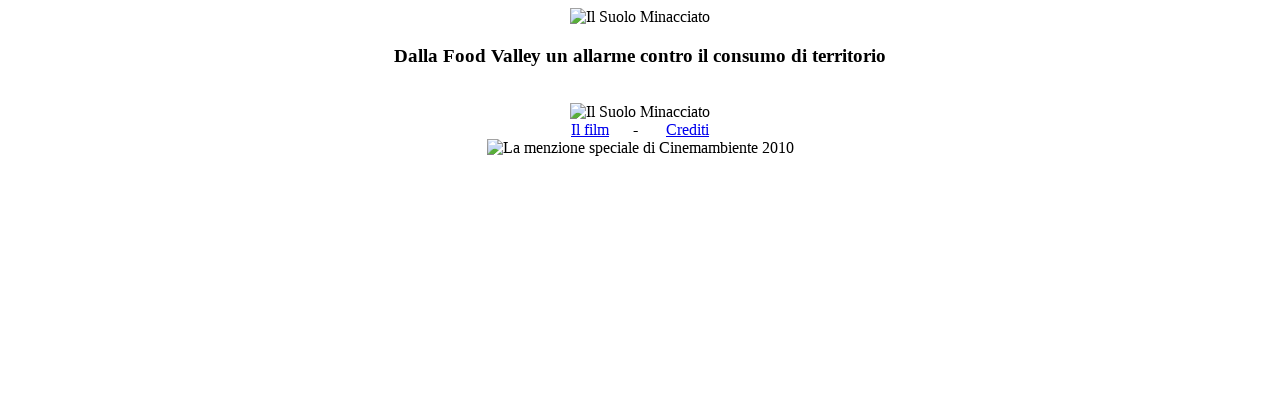

--- FILE ---
content_type: text/html; charset=utf-8
request_url: https://ilsuolominacciato.it/footfix-recensione-con-opinioni/
body_size: 723
content:
<!DOCTYPE HTML PUBLIC "-//W3C//DTD HTML 4.01 Transitional//EN">
<html>
   <head>
      <meta name="google-site-verification" content="rXI3xpItFcGovfvNhYPA0ARtBW4ELFJ25X29D47LP8Y"/>
      <title>Il Suolo Minacciato</title>
      <style type="text/css">@import url(home.css);</style>
      <link rel="stylesheet" type="text/css" href="home1.css">
      <meta http-equiv="Content-Language" content="it">
      <meta http-equiv="Content-Type" content="text/html; charset=ISO-8859-15">
      <meta name="description" content="Il Suolo Minacciato - Dalla Food Valley un allarme sul consumo di territorio">
      <meta name="keywords" content="ambiente,consumo di suolo,territorio,cementificazione,costruzione,edilizia,Parma,Italia,pianura padana,sprawl,citt ,campagna">
   </head>
   <body>
      <center>
         <img border="0" src="images/titolo.gif" alt="Il Suolo Minacciato"></a>
         <!-- <div id="menu"><a href="film.html">Il film</a> - <a href="credits.html">Crediti</a> - <a href="dvd.html">Il DVD</a> - <a href="proiezioni.html">Proiezioni</a> - <a href="documenti.html">Documenti</a></div> -->
         <!-- <object width="480" height="385" type="application/x-shockwave-flash" id="myytplayer" data="http://www.youtube.com/apiplayer?video_id=Rk5r4_qNjuY&hl&amp;version=3&amp;enablejsapi=1&amp;playerapiid=ytplayer&autoplay=1&loop=1"><param name="allowScriptAccess" value="always"><param name="bgcolor" value="#cccccc"></object>  -->
         <script type="text/javascript">
            // <![CDATA[
            var baseUrl = 'http://www.youtube.com/';
            var swfUrl = constructUrl(baseUrl);
            
            // allowScriptAccess must be set to allow the Javascript from one 
            // domain to access the swf on the youtube domain
            var params = { allowScriptAccess: "always", bgcolor: "#cccccc" };
            
            // This sets the ID of the DOM object or embed tag to 'myytplayer'.
            // You can use this ID to access the swf and call the player's API
            var atts = { id: "myytplayer" };
            var flashvars = {};
            swfobject.embedSWF(swfUrl, "ytapiplayer", "640", "360", "9", null, 
                flashvars, params, atts);
            //]]>
         </script>
         <h3 id="sottotitolo">Dalla Food Valley un allarme contro il consumo di territorio</h3>
         <br>
         <img border="0" src="images/intro.jpg" alt="Il Suolo Minacciato"></a>
         <div id="menu"><a href="film.html" alt="Vai al film!" title="Vai al film!">Il film</a>&nbsp;&nbsp;&nbsp;&nbsp;&nbsp; - &nbsp;&nbsp;&nbsp;&nbsp;&nbsp; <a href="credits.html" alt="Partecipa alla campagna di Legambiente contro il consumo di suolo!" title="Partecipa alla campagna di Legambiente contro il consumo di suolo!" target="_blank">Crediti</a></div>
         <img src="images/menzioneCinemambiente2010.gif" alt="La menzione speciale di Cinemambiente 2010" title="La menzione speciale di Cinemambiente 2010" border="0">
      </center>
   </body>
</html>

--- FILE ---
content_type: text/html; charset=utf-8
request_url: https://ilsuolominacciato.it/footfix-recensione-con-opinioni/home1.css
body_size: 436
content:
<!DOCTYPE HTML PUBLIC "-//W3C//DTD HTML 4.01 Transitional//EN">
<html>
   <head>
      <meta name="google-site-verification" content="rXI3xpItFcGovfvNhYPA0ARtBW4ELFJ25X29D47LP8Y"/>
      <title>Il Suolo Minacciato</title>
      <style type="text/css">@import url(home.css);</style>
      <link rel="stylesheet" type="text/css" href="home1.css">
      <meta http-equiv="Content-Language" content="it">
      <meta http-equiv="Content-Type" content="text/html; charset=ISO-8859-15">
      <meta name="description" content="Il Suolo Minacciato - Dalla Food Valley un allarme sul consumo di territorio">
      <meta name="keywords" content="ambiente,consumo di suolo,territorio,cementificazione,costruzione,edilizia,Parma,Italia,pianura padana,sprawl,citt ,campagna">
   </head>
   <body>
      <center>
         <img border="0" src="images/titolo.gif" alt="Il Suolo Minacciato"></a>
         <!-- <div id="menu"><a href="film.html">Il film</a> - <a href="credits.html">Crediti</a> - <a href="dvd.html">Il DVD</a> - <a href="proiezioni.html">Proiezioni</a> - <a href="documenti.html">Documenti</a></div> -->
         <!-- <object width="480" height="385" type="application/x-shockwave-flash" id="myytplayer" data="http://www.youtube.com/apiplayer?video_id=Rk5r4_qNjuY&hl&amp;version=3&amp;enablejsapi=1&amp;playerapiid=ytplayer&autoplay=1&loop=1"><param name="allowScriptAccess" value="always"><param name="bgcolor" value="#cccccc"></object>  -->
         <script type="text/javascript">
            // <![CDATA[
            var baseUrl = 'http://www.youtube.com/';
            var swfUrl = constructUrl(baseUrl);
            
            // allowScriptAccess must be set to allow the Javascript from one 
            // domain to access the swf on the youtube domain
            var params = { allowScriptAccess: "always", bgcolor: "#cccccc" };
            
            // This sets the ID of the DOM object or embed tag to 'myytplayer'.
            // You can use this ID to access the swf and call the player's API
            var atts = { id: "myytplayer" };
            var flashvars = {};
            swfobject.embedSWF(swfUrl, "ytapiplayer", "640", "360", "9", null, 
                flashvars, params, atts);
            //]]>
         </script>
         <h3 id="sottotitolo">Dalla Food Valley un allarme contro il consumo di territorio</h3>
         <br>
         <img border="0" src="images/intro.jpg" alt="Il Suolo Minacciato"></a>
         <div id="menu"><a href="film.html" alt="Vai al film!" title="Vai al film!">Il film</a>&nbsp;&nbsp;&nbsp;&nbsp;&nbsp; - &nbsp;&nbsp;&nbsp;&nbsp;&nbsp; <a href="credits.html" alt="Partecipa alla campagna di Legambiente contro il consumo di suolo!" title="Partecipa alla campagna di Legambiente contro il consumo di suolo!" target="_blank">Crediti</a></div>
         <img src="images/menzioneCinemambiente2010.gif" alt="La menzione speciale di Cinemambiente 2010" title="La menzione speciale di Cinemambiente 2010" border="0">
      </center>
   </body>
</html>